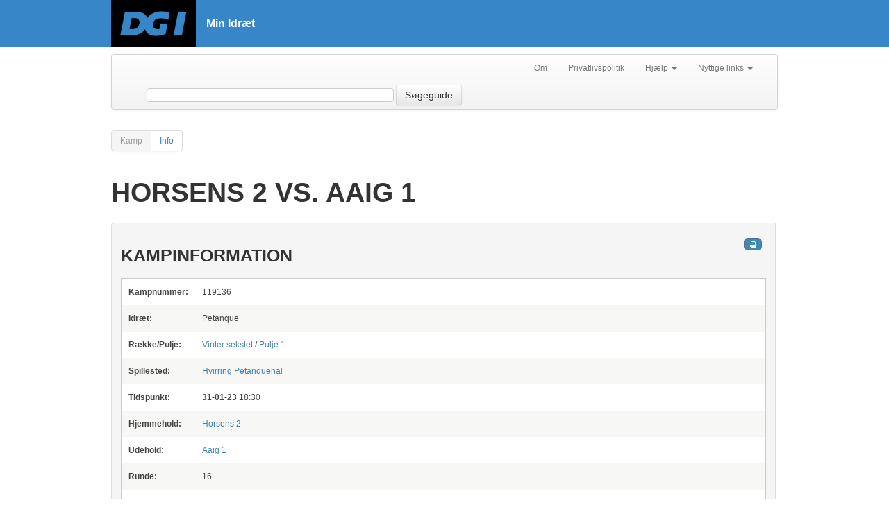

--- FILE ---
content_type: text/html; charset=utf-8
request_url: https://minidraet.dgi.dk/turnering/41203/raekke/121589/pulje/55801/kamp/952786
body_size: 17591
content:

<html xmlns="http://www.w3.org/1999/xhtml" xml:lang="en">
<head><meta name="viewport" content="initial-scale=1.0, width=device-width" /><meta name="version" content="1.1" /><meta http-equiv="X-UA-Compatible" content="IE=edge" /><title>
	Horsens 2 vs. Aaig 1 
</title>
    <script type="text/javascript">
        var _gaq = _gaq || [];
        _gaq.push(['_setAccount', 'UA-1901578-22']);
        _gaq.push(['_trackPageview']);

        (function () {
            var ga = document.createElement('script'); ga.type = 'text/javascript'; ga.async = true;
            ga.src = ('https:' == document.location.protocol ? 'https://ssl' : 'http://www') + '.google-analytics.com/ga.js';
            var s = document.getElementsByTagName('script')[0]; s.parentNode.insertBefore(ga, s);
        })();
    </script>
    <!-- Google Tag Manager -->
    <script>
            (function(w,d,s,l,i){
                w[l]=w[l]||[];w[l].push({
                    'gtm.start': new Date().getTime(),event:'gtm.js'
                });
                var f=d.getElementsByTagName(s)[0],j=d.createElement(s),dl=l!='dataLayer'?'&l='+l:'';
                j.async=true;
                j.src='https://www.googletagmanager.com/gtm.js?id='+i+dl;
                f.parentNode.insertBefore(j,f);
            })(window,document,'script','dataLayer','GTM-W3XN42P');
    </script>
    <!-- End Google Tag Manager -->
    <link href="/Css/fonts/fonts.min.css" rel="stylesheet" type="text/css" /><link href="/Css/minidraet.min.css?v=1.0" rel="stylesheet" /><link href="/Css/ViewStyle.css" rel="stylesheet" type="text/css" /><link href="/Css/print.css" rel="stylesheet" type="text/css" media="print" />

    <script src="/Scripts/jquery-1.10.1.js" type="text/javascript"></script>
<meta name="description" content="Kampinfo for Horsens 2 vs. Aaig 1 " /></head>
<body>
    <form method="post" action="./952786" id="ctl01">
<div class="aspNetHidden">
<input type="hidden" name="__VIEWSTATE" id="__VIEWSTATE" value="/wEPDwUKMTQxNjc4MDUwMGRkndhD6aLUuUhnQ0UqEYcnZD2jT/WD9/LgILwBfoQ0JDk=" />
</div>

<div class="aspNetHidden">

	<input type="hidden" name="__VIEWSTATEGENERATOR" id="__VIEWSTATEGENERATOR" value="65E7F3AF" />
</div>
        <!-- Google Tag Manager (noscript) -->
        <noscript><iframe src="https://www.googletagmanager.com/ns.html?id=GTM-W3XN42P" height="0" width="0" style="display:none;visibility:hidden"></iframe></noscript>
        <!-- End Google Tag Manager (noscript) -->

        <div id="__busy" style="display: none">
            Indlæser...
        </div>
        <div id="siteWrapper">

            <div id="siteHeader">

                <div class="header-top-wrapper">
                    <div class="main-header-inner-wrapper">
                        <a href="/">
                            <img src="/Css/Images/DGI_LOGO_RGB_SORT_w122.png" />
                        </a>
                        <h1>Min Idræt</h1>
                    </div>
                </div>
            </div>

            

    <div class="sub-header-inner-wrapper">
        <div class="navbar">
            <div class="navbar-inner">
                <div class="container">

                    <ul class="nav pull-right">
                        <li><a href="/Om">Om</a> </li>
                        <li><a target="_blank" rel="nofollow" href="https://www.dgi.dk/om/privatlivspolitik">Privatlivspolitik</a></li>
                        <li class="dropdown">
                            <a href="#"
                                class="dropdown-toggle"
                                data-toggle="dropdown">Hjælp
                            <b class="caret"></b>
                            </a>
                            <ul class="dropdown-menu">
                                <li><a target="_blank" rel="nofollow" href="https://support.dgi.dk/">Indberet fejl</a></li>
                                <li><a target="_blank" rel="nofollow" href="https://mimer.dgi.dk/offentlig/05969F54-001">Vejledning (fejl)</a></li>
                            </ul>
                        </li>
                        <li class="dropdown">
                            <a href="#"
                                class="dropdown-toggle"
                                data-toggle="dropdown">Nyttige links
                            <b class="caret"></b>
                            </a>
                            <ul class="dropdown-menu">
                                <li><a target="_blank" rel="nofollow" href="http://www.dgi.dk">DGI.dk</a></li>
                                <li><a target="_blank" rel="nofollow" href="https://www.dgi.dk/traenerguiden">Trænerguiden</a></li>                             
                                <li><a target="_blank" rel="nofollow" href="https://foreningsportalen.dgi.dk">Foreningsportalen</a></li>
                            </ul>
                        </li>
                    </ul>


                    <div class="navbar-form span7 pull-left">
                        <input class="span4" type="text" id="contextquery" autocomplete="off" />
                        
                        <button type="button" id="searchGuide" class="btn searchbtn">Søgeguide</button>
                    </div>


                </div>
            </div>
        </div>
    </div>

    <div id="siteContentWrapper" class="subpage">

        <div class="pagination">
            <ul id="LeftMenu" class="">
            <li class="active"><a id="menuTitel" href="#">Kamp</a></li><li><a rel="Views_Turnering_Raekke_Pulje_Kamp_Info" href="#Views_Turnering_Raekke_Pulje_Kamp_Info">Info</a></li></ul>
        </div>
        <div class="subpage-content-column">

            <div class="subpage-main-headline">
                <h1 id="MainContent_H1">Horsens 2 vs. Aaig 1 </h1>
            </div>

            <a name="Views_Turnering_Raekke_Pulje_Kamp_Info"></a><div id="Views_Turnering_Raekke_Pulje_Kamp_Info" class="minidraet-view">
<div>
    <h2>Kampinformation
    </h2>
    <table class="footable info" >
        <colgroup>
            <col width="100" />
            <col />
        </colgroup>
        <tbody>
            <tr>
                <td>
                    <b>Kampnummer:</b>
                    <meta itemprop="description" content="

: Horsens 2 - Aaig 1 "/>
                </td>
                <td itemprop="name">
                    119136
                </td>
            </tr>
            <tr>
                <td>
                    <b>Idræt:</b>
                </td>
                <td>
                    Petanque
                </td>
            </tr>
            <tr>
                <td>
                    <b>Række/Pulje:</b>
                </td>
                <td itemprop="alternateName">
                    <a href="/turnering/41203/raekke/121589">
                        Vinter sekstet</a> / <a href="/turnering/41203/raekke/121589/pulje/55801">
                            Pulje 1</a>
                </td>
            </tr>
            <tr>
                <td>
                    <b>Spillested:</b>
                </td>
                <td itemprop="location" itemscope itemtype="http://schema.org/Place">
                    
                    <a href="/spillested/60806783" itemprop="url">
                        <span itemprop="name">Hvirring Petanquehal</span>
                        </a>
                    
                </td>
            </tr>
            <tr>
                <td>
                    <b>Tidspunkt:</b>
                </td>
                <td itemprop="startDate" content="">
                    <b>
                        31-01-23
                    </b>
                    18:30
                </td>
            </tr>
            <tr itemprop="attendee" itemscope itemtype="http://schema.org/Organization">
                <td>
                    <b>Hjemmehold:</b>
                </td>
                <td>
                    <a href="/forening/1015200/Hold/235316" itemprop='url'><span itemprop='name'>Horsens 2</span></a>
                </td>
            </tr>
            

            <tr itemprop="attendee" itemscope itemtype="http://schema.org/Organization">
                <td>
                    <b>Udehold:</b>
                </td>
                <td>
                    <a href="/forening/1357673/Hold/235234" itemprop='url'><span itemprop='name'>Aaig 1 </span></a>
                </td>
            </tr>
            
            <tr>
                <td>
                    <b>Runde:</b>
                </td>
                <td>
                    16
                </td>
            </tr>
            <tr>
                <td>
                    <b>Resultat:</b>
                </td>
                <td>
                    <b>
                        4 - 5
                    </b>

                    
                </td>
            </tr>
            
            <tr>
                <td>
                    <b>Sæt:</b>
                </td>
                <td>
                    <b>
                        4 - 5</b>
                </td>
            </tr>
            
            <tr>
                <td>
                    <b>Bolde/kugler:</b>
                </td>
                <td>
                    <b>
                        89 - 87</b>
                </td>
            </tr>
            
        </tbody>
    </table>
</div>
</div><a name="Views_Turnering_Raekke_Pulje_Kamp_Delresultater_samlet"></a><div id="Views_Turnering_Raekke_Pulje_Kamp_Delresultater_samlet" class="minidraet-view">

<div>
    <h2>Delresultater</h2>
    
    <table class="footable">
        <colgroup>
            <col width="120" />
            <col />
            
            <col align="right" width="75" />

        </colgroup>
        <thead>
            <tr>
                <th></th>
                <th>Hold/Spiller</th>
                
                <th style="text-align: center;">Resultat</th>
            </tr>
        </thead>
        
        <tr class="submatch">
            <td>
                1. Single
            </td>
            <td>
                <span class="">Horsens 2</span>
                <br />
                <span class="won">Aaig 1 </span>
                <br />
            </td>
            
            <td style="text-align: center;">
                <span class="">8</span><br />
                <span class="won">13</span><br />
            </td>
            
        </tr>
        
        <tr class="submatch">
            <td>
                1. Double
            </td>
            <td>
                <span class="won">Horsens 2</span>
                <br />
                <span class="">Aaig 1 </span>
                <br />
            </td>
            
            <td style="text-align: center;">
                <span class="won">13</span><br />
                <span class="">8</span><br />
            </td>
            
        </tr>
        
        <tr class="submatch">
            <td>
                1. Triple
            </td>
            <td>
                <span class="won">Horsens 2</span>
                <br />
                <span class="">Aaig 1 </span>
                <br />
            </td>
            
            <td style="text-align: center;">
                <span class="won">13</span><br />
                <span class="">3</span><br />
            </td>
            
        </tr>
        
        <tr class="submatch">
            <td>
                2. Single
            </td>
            <td>
                <span class="">Horsens 2</span>
                <br />
                <span class="won">Aaig 1 </span>
                <br />
            </td>
            
            <td style="text-align: center;">
                <span class="">8</span><br />
                <span class="won">13</span><br />
            </td>
            
        </tr>
        
        <tr class="submatch">
            <td>
                2. Double
            </td>
            <td>
                <span class="">Horsens 2</span>
                <br />
                <span class="won">Aaig 1 </span>
                <br />
            </td>
            
            <td style="text-align: center;">
                <span class="">11</span><br />
                <span class="won">13</span><br />
            </td>
            
        </tr>
        
        <tr class="submatch">
            <td>
                2. Triple
            </td>
            <td>
                <span class="won">Horsens 2</span>
                <br />
                <span class="">Aaig 1 </span>
                <br />
            </td>
            
            <td style="text-align: center;">
                <span class="won">13</span><br />
                <span class="">9</span><br />
            </td>
            
        </tr>
        
        <tr class="submatch">
            <td>
                3. Single
            </td>
            <td>
                <span class="">Horsens 2</span>
                <br />
                <span class="won">Aaig 1 </span>
                <br />
            </td>
            
            <td style="text-align: center;">
                <span class="">9</span><br />
                <span class="won">13</span><br />
            </td>
            
        </tr>
        
        <tr class="submatch">
            <td>
                3. Double
            </td>
            <td>
                <span class="won">Horsens 2</span>
                <br />
                <span class="">Aaig 1 </span>
                <br />
            </td>
            
            <td style="text-align: center;">
                <span class="won">13</span><br />
                <span class="">2</span><br />
            </td>
            
        </tr>
        
        <tr class="submatch">
            <td>
                3. Triple
            </td>
            <td>
                <span class="">Horsens 2</span>
                <br />
                <span class="won">Aaig 1 </span>
                <br />
            </td>
            
            <td style="text-align: center;">
                <span class="">1</span><br />
                <span class="won">13</span><br />
            </td>
            
        </tr>
        
    </table>
    
</div>
</div>
        </div>
    </div>

            <div class="clear">
            </div>


            
            <p id="back-top"><a href="#top"><span></span>Til toppen</a> </p>
        </div>
    </form>

    <script src="/Scripts/bootstrap.js" type="text/javascript"></script>
    <script src="/Scripts/jquery.tmpl.js" type="text/javascript"></script>
    <script src="/Scripts/jquery-ui-1.10.3.custom.js" type="text/javascript"></script>
    <script src="/Scripts/Json2min.js" type="text/javascript"></script>
    <script src="/Scripts/minidraet.application.js" type="text/javascript"></script>
    <script src="/Scripts/jquery.jqprint.0.3.js" type="text/javascript"></script>
    <script src="/Scripts/knockout-1.2.1.js" type="text/javascript"></script>
    <script src="/Scripts/minidraet.view.ui.js?v=1.0" type="text/javascript"></script>
    <script src="/Scripts/minidraet.ui.js" type="text/javascript"></script>
    <script src="/Scripts/footable.js" type="text/javascript"></script>
    <script src="/scripts/minidraet.skytter.js" type="text/javascript"></script> 

    <script src="/muccu.js" type="text/javascript"></script>
    
    
    <script type="text/javascript">
        $(function () {
            $('table:not(.noFoo)').footable();

            $('#btnTopSearch').click(function (e) {
                e.preventDefault();
                var q = $('#contextquery').val();
                if (q) {
                    location.href = "/soegeresultat?q=" + q;
                }
            });

            $('#searchGuide').click(function (e) {
                e.preventDefault();
                location.href = "/avanceretsoegning";
            });

            muccu.trace(function (r) {
                if (r.method) {
                    window.busy.show();
                }
                else {
                    window.busy.hide();
                }
            });


            if (window.console) {
                MI.on('*', function (m) { console.log(JSON.stringify(m)); });
                MI.on('error', function (m) {
                    console.error(JSON.stringify(m));
                });
                muccu.trace(function (m) {
                    if (m.error) {
                        console.error(m.error.message);
                    } else if (m.method) {
                        console.dir(m);
                    } else if (m.result) {
                        console.log(JSON.stringify(m));
                    } else {
                        console.warn("Ukendt respons: " + JSON.stringify(m));
                    }
                });
            }

            MI.require('search');
            MI.require('typeahead', function (m) { m.setInput('contextquery'); });
            MI.require('search-stat');
        });
    </script>

</body>
</html>
